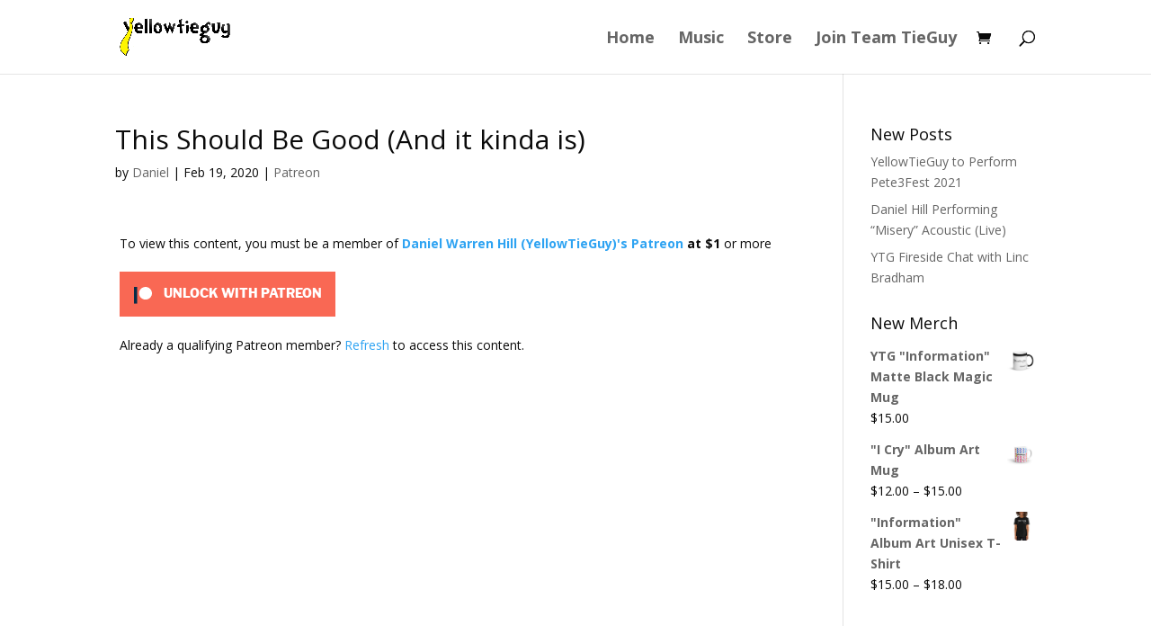

--- FILE ---
content_type: text/html; charset=utf-8
request_url: https://www.google.com/recaptcha/api2/aframe
body_size: 266
content:
<!DOCTYPE HTML><html><head><meta http-equiv="content-type" content="text/html; charset=UTF-8"></head><body><script nonce="yPlyHaESTnVpp2gM2EzAbA">/** Anti-fraud and anti-abuse applications only. See google.com/recaptcha */ try{var clients={'sodar':'https://pagead2.googlesyndication.com/pagead/sodar?'};window.addEventListener("message",function(a){try{if(a.source===window.parent){var b=JSON.parse(a.data);var c=clients[b['id']];if(c){var d=document.createElement('img');d.src=c+b['params']+'&rc='+(localStorage.getItem("rc::a")?sessionStorage.getItem("rc::b"):"");window.document.body.appendChild(d);sessionStorage.setItem("rc::e",parseInt(sessionStorage.getItem("rc::e")||0)+1);localStorage.setItem("rc::h",'1769036415627');}}}catch(b){}});window.parent.postMessage("_grecaptcha_ready", "*");}catch(b){}</script></body></html>